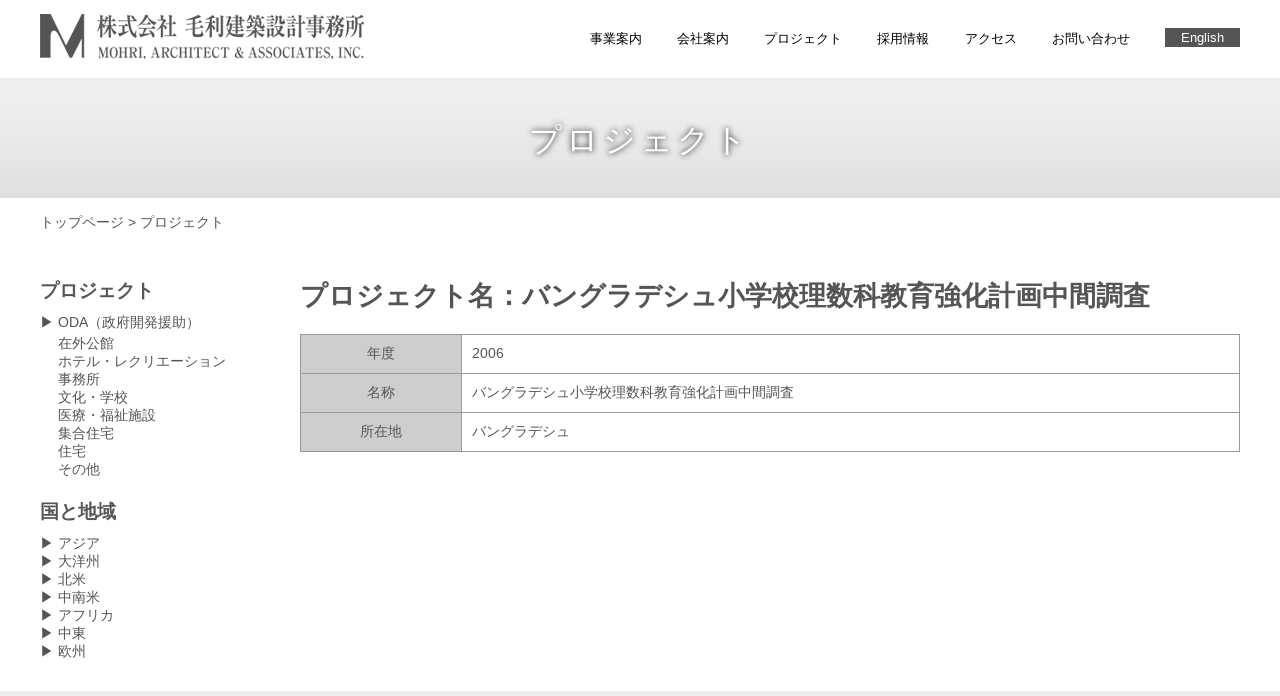

--- FILE ---
content_type: text/html; charset=UTF-8
request_url: https://www.mohri-aa.co.jp/projects/807
body_size: 5549
content:
<!DOCTYPE html>
<html lang="ja">
<head>
<meta charset="UTF-8">
<meta name="viewport" content="width=device-width, user-scalable=yes, maximum-scale=1.0, minimum-scale=1.0">
<title>株式会社毛利建築設計事務所,設計管理業務,開発コンサルティング業務,調査・診断業務,MOHRI ARCHITECT &amp; ASSOCIATES INC. &raquo; バングラデシュ小学校理数科教育強化計画中間調査</title>

<meta name='robots' content='max-image-preview:large' />
<meta name="robots" content="noindex,nofollow" />
<link rel='dns-prefetch' href='//s.w.org' />
<link rel='stylesheet' id='wp-block-library-css'  href='https://www.mohri-aa.co.jp/wp/wp-includes/css/dist/block-library/style.min.css?ver=5.7.14' type='text/css' media='all' />
<link rel='stylesheet' id='hamburger.css-css'  href='https://www.mohri-aa.co.jp/wp/wp-content/plugins/wp-responsive-menu/css/wpr-hamburger.css?ver=1.0' type='text/css' media='all' />
<link rel='stylesheet' id='wprmenu.css-css'  href='https://www.mohri-aa.co.jp/wp/wp-content/plugins/wp-responsive-menu/css/wprmenu.css?ver=1.0' type='text/css' media='all' />
<style id='wprmenu.css-inline-css' type='text/css'>
@media only screen and ( max-width: 800px ) {
				#mg-wprm-wrap ul li {
					border-top: solid 1px rgba(255,255,255,0.05);
					border-bottom: solid 1px rgba(255,255,255,0.05);
				}
				
				#wprmenu_bar {
					background-color: #ffffff;
				}
			
				html body div#mg-wprm-wrap .wpr_submit .icon.icon-search {
					color: #FFFFFF;
				}
				#wprmenu_bar .menu_title, #wprmenu_bar .wprmenu_icon_menu {
					color: #999999;
				}
				#wprmenu_bar .menu_title {
					font-size: 16px;
					font-weight: normal;
				}
				#mg-wprm-wrap li.menu-item a {
					font-size: 13px;
					text-transform: uppercase;
					font-weight: normal;
				}
				#mg-wprm-wrap li.menu-item-has-children ul.sub-menu a {
					font-size: 15px;
					text-transform: uppercase;
					font-weight: normal;
				}
				#mg-wprm-wrap li.current-menu-item > a {
					background: #ffffff;
				}
				#mg-wprm-wrap li.current-menu-item > a,
				#mg-wprm-wrap li.current-menu-item span.wprmenu_icon{
					color: #FFFFFF !important;
				}
				#mg-wprm-wrap {
					background-color: #ffffff;
				}
				.cbp-spmenu-push-toright {
					left: 80% ;
				}
				.cbp-spmenu-push-toright .mm-slideout {
					left:80% ;
				}
				.cbp-spmenu-push-toleft {
					left: -80% ;
				}
				#mg-wprm-wrap.cbp-spmenu-right,
				#mg-wprm-wrap.cbp-spmenu-left,
				#mg-wprm-wrap.cbp-spmenu-right.custom,
				#mg-wprm-wrap.cbp-spmenu-left.custom,
				.cbp-spmenu-vertical {
					width: 80%;
					max-width: 400px;
				}
				#mg-wprm-wrap ul#wprmenu_menu_ul li.menu-item a,
				div#mg-wprm-wrap ul li span.wprmenu_icon {
					color: #999999 !important;
				}
				#mg-wprm-wrap ul#wprmenu_menu_ul li.menu-item a:hover {
					background: #ffffff;
					color: #FFFFFF !important;
				}
				div#mg-wprm-wrap ul>li:hover>span.wprmenu_icon {
					color: #FFFFFF !important;
				}
				.wprmenu_bar .hamburger-inner, .wprmenu_bar .hamburger-inner::before, .wprmenu_bar .hamburger-inner::after {
					background: #999999;
				}
				.wprmenu_bar .hamburger:hover .hamburger-inner, .wprmenu_bar .hamburger:hover .hamburger-inner::before,
			 .wprmenu_bar .hamburger:hover .hamburger-inner::after {
				background: #FFFFFF;
				}
			div.wprmenu_bar div.hamburger{padding-right: 6px !important;}
				#wprmenu_menu.left {
					width:80%;
					left: -80%;
					right: auto;
				}
				#wprmenu_menu.right {
					width:80%;
					right: -80%;
					left: auto;
				}
			
					.wprmenu_bar .hamburger {
						float: left;
					}
					.wprmenu_bar #custom_menu_icon.hamburger {
						top: 0px;
						left: 0px;
						float: left !important;
						background-color: #CCCCCC;
					}
				.custMenu #custom_menu_icon {
				display: block;
			}html { padding-top: 42px !important; }#wprmenu_bar,#mg-wprm-wrap { display: block; }
			div#wpadminbar { position: fixed; }}
</style>
<link rel='stylesheet' id='wpr_icons-css'  href='https://www.mohri-aa.co.jp/wp/wp-content/plugins/wp-responsive-menu/inc/icons/style.css?ver=1.0' type='text/css' media='all' />
<script type='text/javascript' src='https://www.mohri-aa.co.jp/wp/wp-includes/js/jquery/jquery.min.js?ver=3.5.1' id='jquery-core-js'></script>
<script type='text/javascript' src='https://www.mohri-aa.co.jp/wp/wp-includes/js/jquery/jquery-migrate.min.js?ver=3.3.2' id='jquery-migrate-js'></script>
<script type='text/javascript' src='https://www.mohri-aa.co.jp/wp/wp-content/plugins/wp-responsive-menu/js/modernizr.custom.js?ver=1.0' id='modernizr-js'></script>
<script type='text/javascript' src='https://www.mohri-aa.co.jp/wp/wp-content/plugins/wp-responsive-menu/js/jquery.touchSwipe.min.js?ver=1.0' id='touchSwipe-js'></script>
<script type='text/javascript' id='wprmenu.js-js-extra'>
/* <![CDATA[ */
var wprmenu = {"zooming":"no","from_width":"800","push_width":"400","menu_width":"80","parent_click":"yes","swipe":"yes"};
/* ]]> */
</script>
<script type='text/javascript' src='https://www.mohri-aa.co.jp/wp/wp-content/plugins/wp-responsive-menu/js/wprmenu.js?ver=1.0' id='wprmenu.js-js'></script>
<link rel="https://api.w.org/" href="https://www.mohri-aa.co.jp/wp-json/" /><link rel='shortlink' href='https://www.mohri-aa.co.jp/?p=807' />
<link rel="alternate" type="application/json+oembed" href="https://www.mohri-aa.co.jp/wp-json/oembed/1.0/embed?url=https%3A%2F%2Fwww.mohri-aa.co.jp%2Fprojects%2F807" />
<link rel="alternate" type="text/xml+oembed" href="https://www.mohri-aa.co.jp/wp-json/oembed/1.0/embed?url=https%3A%2F%2Fwww.mohri-aa.co.jp%2Fprojects%2F807&#038;format=xml" />
<link rel="shortcut icon" href="https://www.mohri-aa.co.jp/wp/wp-content/themes/site-mplus07/images/favicon.ico" >
<link rel="stylesheet" type="text/css" media="all" href="https://www.mohri-aa.co.jp/wp/wp-content/themes/site-mplus07/style.css">
<link rel="pingback" href="https://www.mohri-aa.co.jp/wp/xmlrpc.php">
<link rel="shortcut icon" href="https://www.mohri-aa.co.jp/wp/wp-content/themes/site-mplus07/images/favicon.ico">
<!--[if lt IE 9]>
<script src="https://www.mohri-aa.co.jp/wp/wp-content/themes/site-mplus07/js/html5.js"></script>
<script src="https://www.mohri-aa.co.jp/wp/wp-content/themes/site-mplus07/js/css3-mediaqueries.js"></script>
<![endif]-->

<script src="https://ajax.googleapis.com/ajax/libs/jquery/1.11.1/jquery.min.js"></script>
<script src="https://www.mohri-aa.co.jp/wp/wp-content/themes/site-mplus07/js/script.js"></script>
<!-- Global site tag (gtag.js) - Google Analytics -->
<script async src="https://www.googletagmanager.com/gtag/js?id=UA-133454031-1"></script>
<script>
  window.dataLayer = window.dataLayer || [];
  function gtag(){dataLayer.push(arguments);}
  gtag('js', new Date());

  gtag('config', 'UA-133454031-1');
  gtag('config', 'G-370H2GRKME');
</script>

</head>
<body>
<!------------------------------>

<div id="hd-bac">
	<div id="hd">
<a href="https://www.mohri-aa.co.jp/"><img src="https://www.mohri-aa.co.jp/wp/wp-content/themes/site-mplus07/images/logo.png"></a>

<ul class="hd-men">
<li><a href="https://www.mohri-aa.co.jp/services">事業案内</a></li>
<li><a href="https://www.mohri-aa.co.jp/company">会社案内</a></li>
<li><a href="https://www.mohri-aa.co.jp/projects">プロジェクト</a></li>
<li><a href="https://www.mohri-aa.co.jp/careers">採用情報</a></li>
<li><a href="https://www.mohri-aa.co.jp/access">アクセス</a></li>
<li><a href="https://www.mohri-aa.co.jp/contactus">お問い合わせ</a></li>
<li class="eng"><a href="https://www.mohri-aa.co.jp/english/">English</a></li>
</ul>

	</div>
</div>



<div id="wrapper">

	<div id="content">

<!------------------------>
<div class="hdimg" style="background:url('https://www.mohri-aa.co.jp/wp/wp-content/themes/site-mplus07/images/hd-back.jpg');background-repeat:no-repeat;background-position:center;background-size:cover;">
<div class="hdtx">
プロジェクト<p class="pro-tx" style="text-align:center;"></p>
</div>
</div>
<!------------------------>
<div class="breadcrumb">
<a href="https://www.mohri-aa.co.jp">トップページ</a> > <a href="https://www.mohri-aa.co.jp/projects">プロジェクト</a>
</div>
<!------------------------>
<div id="sec-com" style="padding:30px 0 0 0;">

<div class="b">
				<!---------------------------------->

	<div style="width:100%;text-align:left;margin:0px 0 10px 0;">
<select onChange="location.href=value;">
<option value="">カテゴリ別</option>

<option value="https://www.mohri-aa.co.jp/projects/oda">▼ODA（政府開発援助）</option>
<option value="https://www.mohri-aa.co.jp/projects/oda/educational-facilities">教育施設</option>
<option value="https://www.mohri-aa.co.jp/projects/oda/medical_institution">保険・医療施設</option>
<option value="https://www.mohri-aa.co.jp/projects/oda/disaster-prevention-and-recovery">防災対策・復興支援</option>
<option value="https://www.mohri-aa.co.jp/projects/oda/oda-another">その他</option>

<option value="https://www.mohri-aa.co.jp/projects/overseas-diplomatic-establishment">在外公館</option>
<option value="https://www.mohri-aa.co.jp/projects/hotel_recreation">ホテル・レクリエーション</option>
<option value="https://www.mohri-aa.co.jp/projects/office">事務所</option>
<option value="https://www.mohri-aa.co.jp/projects/culture_school">文化・学校</option>
<option value="https://www.mohri-aa.co.jp/projects/medical_facility">医療・福祉施設</option>
<option value="https://www.mohri-aa.co.jp/projects/housing-complex">集合住宅</option>
<option value="https://www.mohri-aa.co.jp/projects/house">住宅</option>
<option value="https://www.mohri-aa.co.jp/projects/another">その他</option>

</select>
	</div>

	<div style="width:100%;text-align:left;margin:10px auto 20px auto;">
<select onChange="location.href=value;">
<option value="">国と地域</option>
<option value="https://www.mohri-aa.co.jp/projects/asia">▼アジア</option>
<option value="https://www.mohri-aa.co.jp/projects/asia/indonesia">インドネシア</option>
<option value="https://www.mohri-aa.co.jp/projects/asia/cambodia">カンボジア</option>
<option value="https://www.mohri-aa.co.jp/projects/asia/srilanka">スリランカ</option>
<option value="https://www.mohri-aa.co.jp/projects/asia/taiwan">台湾</option>
<option value="https://www.mohri-aa.co.jp/projects/asia/japan">日本</option>
<option value="https://www.mohri-aa.co.jp/projects/asia/nepal">ネパール</option>

<option value="https://www.mohri-aa.co.jp/projects/asia/pakistan">パキスタン</option>
<option value="https://www.mohri-aa.co.jp/projects/asia/bangladesh">バングラディッシュ</option>

<option value="https://www.mohri-aa.co.jp/projects/asia/east-timor">東ティモール</option>
<option value="https://www.mohri-aa.co.jp/projects/asia/bhutan">ブータン</option>
<option value="https://www.mohri-aa.co.jp/projects/asia/philippines">フィリピン</option>
<option value="https://www.mohri-aa.co.jp/projects/asia/brunei">ブルネイ</option>
<option value="https://www.mohri-aa.co.jp/projects/asia/vietnam">ベトナム</option>
<option value="https://www.mohri-aa.co.jp/projects/asia/malaysia">マレーシア</option>
<option value="https://www.mohri-aa.co.jp/projects/asia/mongolia">モンゴル</option>
<option value="https://www.mohri-aa.co.jp/projects/asia/laos">ラオス</option>
<option value="https://www.mohri-aa.co.jp/projects/asia/maldives">モルディブ</option>

<option value="https://www.mohri-aa.co.jp/projects/pacific-state">▼大洋州</option>
<option value="https://www.mohri-aa.co.jp/projects/pacific-state/solomon-islands">ソロモン諸島</option>
<option value="https://www.mohri-aa.co.jp/projects/pacific-state/new-zealand">ニュージーランド</option>
<option value="https://www.mohri-aa.co.jp/projects/pacific-state/papua-new-guinea">パプアニューギニア</option>

<option value="https://www.mohri-aa.co.jp/projects/north-america">▼北米</option>
<option value="https://www.mohri-aa.co.jp/projects/north-america/usa">アメリカ合衆国</option>
<option value="https://www.mohri-aa.co.jp/projects/north-america/canada">カナダ</option>

<option value="https://www.mohri-aa.co.jp/projects/latin-america">▼中南米</option>
<option value="https://www.mohri-aa.co.jp/projects/latin-america/argentina">アルゼンチン共和国</option>
<option value="https://www.mohri-aa.co.jp/projects/latin-america/ecuador">エクアドル</option>
<option value="https://www.mohri-aa.co.jp/projects/latin-america/chile">チリ共和国</option>
<option value="https://www.mohri-aa.co.jp/projects/latin-america/dominican">ドミニカ共和国</option>
<option value="https://www.mohri-aa.co.jp/projects/latin-america/nicaragua">ニカラグア共和国</option>
<option value="https://www.mohri-aa.co.jp/projects/latin-america/haiti">ハイチ</option>
<option value="https://www.mohri-aa.co.jp/projects/latin-america/brazil">ブラジル連邦共和国</option>
<option value="https://www.mohri-aa.co.jp/projects/latin-america/bolivian">ボリビア多民族国</option>
<option value="https://www.mohri-aa.co.jp/projects/latin-america/honduras">ホンジュラス</option>

<option value="https://www.mohri-aa.co.jp/projects/africa">▼アフリカ</option>
<option value="https://www.mohri-aa.co.jp/projects/africa/ethiopia">エチオピア</option>
<option value="https://www.mohri-aa.co.jp/projects/africa/ghana">ガーナ</option>
<option value="https://www.mohri-aa.co.jp/projects/africa/guinea">ギニア</option>
<option value="https://www.mohri-aa.co.jp/projects/africa/kenya">ケニヤ</option>
<option value="https://www.mohri-aa.co.jp/projects/africa/zambia">ザンビア</option>
<option value="https://www.mohri-aa.co.jp/projects/africa/djibouti">シブチ</option>
<option value="https://www.mohri-aa.co.jp/projects/africa/zimbabwe">ジンバブエ</option>
<option value="https://www.mohri-aa.co.jp/projects/africa/zambia">スーダン</option>
<option value="https://www.mohri-aa.co.jp/projects/africa/senegal">セネガル</option>
<option value="https://www.mohri-aa.co.jp/projects/africa/tanzania">タンザニア</option>
<option value="https://www.mohri-aa.co.jp/projects/africa/niger">ニジェール</option>
<option value="https://www.mohri-aa.co.jp/projects/africa/burkinafaso">ブルキナファソ</option>
<option value="https://www.mohri-aa.co.jp/projects/africa/benin">ベナン</option>
<option value="https://www.mohri-aa.co.jp/projects/africa/madagascar">マダガスカル</option>
<option value="https://www.mohri-aa.co.jp/projects/africa/malawi">マラウイ</option>
<option value="https://www.mohri-aa.co.jp/projects/africa/mali">マリ</option>
<option value="https://www.mohri-aa.co.jp/projects/africa/south-africa">南アフリカ共和国</option>
<option value="https://www.mohri-aa.co.jp/projects/africa/mozambique">モザンビーク</option>
<option value="https://www.mohri-aa.co.jp/projects/africa/rwanda">ルワンダ</option>

<option value="https://www.mohri-aa.co.jp/projects/middle-east">▼中東</option>
<option value="https://www.mohri-aa.co.jp/projects/middle-east/yemen">イエメン</option>
<option value="https://www.mohri-aa.co.jp/projects/middle-east/syria">シリア</option>
<option value="https://www.mohri-aa.co.jp/projects/middle-east/palestine">パレスチナ</option>

<option value="https://www.mohri-aa.co.jp/projects/europe">▼欧州</option>
<option value="https://www.mohri-aa.co.jp/projects/europe/norway">ノルウェイ</option>
<option value="https://www.mohri-aa.co.jp/projects/europe/bosnia-herzegovina">ボスニア・ヘルツェゴビナ</option>
</select>
	</div>


				<!---------------------------------->
</div>
	<!---------------->
	<div class="prj-left">
<h3 style="font-weight:bold;">プロジェクト</h3>


<span onclick="obj=document.getElementById('menu0').style; obj.display=(obj.display=='none')?'block':'none';"><a style="cursor:pointer;text-decoration:none;">▶</a></span> <a href="https://www.mohri-aa.co.jp/projects/oda">ODA（政府開発援助）</a>

<ul class="prj-lft-men" id="menu0" style="display:none;clear:both;">
<li><a href="https://www.mohri-aa.co.jp/projects/educational-facilities">教育施設</a></li>
<li><a href="https://www.mohri-aa.co.jp/projects/medical_institution">保健・医療施設</a></li>
<li><a href="https://www.mohri-aa.co.jp/projects/disaster-prevention-and-recovery">防災対策・復興支援</a></li>
<li><a href="https://www.mohri-aa.co.jp/projects/oda-other">その他</a></li>
</ul>

<div style="width:100%;height:3px;"></div>

<a style="margin:0 0 0 18px;" href="https://www.mohri-aa.co.jp/projects/overseas-diplomatic-establishment">在外公館</a><br>
<a style="margin:0 0 0 18px;" href="https://www.mohri-aa.co.jp/projects/hotel_recreation">ホテル・レクリエーション</a><br>
<a style="margin:0 0 0 18px;" href="https://www.mohri-aa.co.jp/projects/office">事務所</a><br>
<a style="margin:0 0 0 18px;" href="https://www.mohri-aa.co.jp/projects/culture_school">文化・学校</a><br>
<a style="margin:0 0 0 18px;" href="https://www.mohri-aa.co.jp/projects/medical_facility">医療・福祉施設</a><br>
<a style="margin:0 0 0 18px;" href="https://www.mohri-aa.co.jp/projects/housing-complex">集合住宅</a><br>
<a style="margin:0 0 0 18px;" href="https://www.mohri-aa.co.jp/projects/house">住宅</a><br>
<a style="margin:0 0 0 18px;" href="https://www.mohri-aa.co.jp/projects/other">その他</a><br>

<div style="height:20px;"></div>

<h3 style="font-weight:bold;">国と地域</h3>

<div class="prj-lft-men">
<span onclick="obj=document.getElementById('menu1').style; obj.display=(obj.display=='none')?'block':'none';"><a style="cursor:pointer;text-decoration:none;">▶</a></span> <a href="https://www.mohri-aa.co.jp/projects/asia">アジア</a>
</div>

<ul class="prj-lft-men" id="menu1" style="display:none;clear:both;">
<li><a href="https://www.mohri-aa.co.jp/projects/asia/indonesia">インドネシア</a></li>
<li><a href="https://www.mohri-aa.co.jp/projects/asia/cambodia">カンボジア</a></li>
<li><a href="https://www.mohri-aa.co.jp/projects/asia/srilanka">スリランカ</a></li>
<li><a href="https://www.mohri-aa.co.jp/projects/asia/taiwan">台湾</a></li>
<li><a href="https://www.mohri-aa.co.jp/projects/asia/japan">日本</a></li>
<li><a href="https://www.mohri-aa.co.jp/projects/asia/nepal">ネパール</a></li>
<li><a href="https://www.mohri-aa.co.jp/projects/asia/pakistan">パキスタン</a></li>
<li><a href="https://www.mohri-aa.co.jp/projects/asia/bangladesh">バングラディッシュ</a></li>
<li><a href="https://www.mohri-aa.co.jp/projects/asia/east-timor">東ティモール</a></li>
<li><a href="https://www.mohri-aa.co.jp/projects/asia/bhutan">ブータン</a></li>
<li><a href="https://www.mohri-aa.co.jp/projects/asia/philippines">フィリピン</a></li>
<li><a href="https://www.mohri-aa.co.jp/projects/asia/brunei">ブルネイ</a></li>
<li><a href="https://www.mohri-aa.co.jp/projects/asia/vietnam">ベトナム</a></li>
<li><a href="https://www.mohri-aa.co.jp/projects/asia/malaysia">マレーシア</a></li>
<li><a href="https://www.mohri-aa.co.jp/projects/asia/maldives">モルディブ</a></li>
<li><a href="https://www.mohri-aa.co.jp/projects/asia/mongolia">モンゴル</a></li>
<li><a href="https://www.mohri-aa.co.jp/projects/asia/laos">ラオス</a></li>

</ul>


<div class="prj-lft-men">
<span onclick="obj=document.getElementById('menu2').style; obj.display=(obj.display=='none')?'block':'none';"><a style="cursor:pointer;text-decoration:none;">▶</a></span> <a href="https://www.mohri-aa.co.jp/projects/pacific-state">大洋州</a>
</div>

<ul class="prj-lft-men" id="menu2" style="display:none;clear:both;">
<li><a href="https://www.mohri-aa.co.jp/projects/pacific-state/solomon-islands">ソロモン諸島</a></li>
<li><a href="https://www.mohri-aa.co.jp/projects/pacific-state/new-zealand">ニュージーランド</a></li>
<li><a href="https://www.mohri-aa.co.jp/projects/pacific-state/papua-new-guinea">パプアニューギニア</a></li>
</ul>


<div class="prj-lft-men">
<span onclick="obj=document.getElementById('menu3').style; obj.display=(obj.display=='none')?'block':'none';"><a style="cursor:pointer;text-decoration:none;">▶</a></span> <a href="https://www.mohri-aa.co.jp/projects/north-america">北米</a>
</div>

<ul class="prj-lft-men" id="menu3" style="display:none;clear:both;">
<li><a href="https://www.mohri-aa.co.jp/projects/north-america/usa">アメリカ合衆国</a></li>
<li><a href="https://www.mohri-aa.co.jp/projects/north-america/canada">カナダ</a></li>
</ul>


<div class="prj-lft-men">
<span onclick="obj=document.getElementById('menu4').style; obj.display=(obj.display=='none')?'block':'none';"><a style="cursor:pointer;text-decoration:none;">▶</a></span> <a href="https://www.mohri-aa.co.jp/projects/latin-america">中南米</a>
</div>

<ul class="prj-lft-men" id="menu4" style="display:none;clear:both;">
<li><a href="https://www.mohri-aa.co.jp/projects/latin-america/argentina">アルゼンチン共和国</a></li>
<li><a href="https://www.mohri-aa.co.jp/projects/latin-america/ecuador">エクアドル</a></li>
<li><a href="https://www.mohri-aa.co.jp/projects/latin-america/chile">チリ共和国</a></li>
<li><a href="https://www.mohri-aa.co.jp/projects/latin-america/dominican">ドミニカ共和国</a></li>
<li><a href="https://www.mohri-aa.co.jp/projects/latin-america/nicaragua">ニカラグア共和国</a></li>
<li><a href="https://www.mohri-aa.co.jp/projects/latin-america/haiti">ハイチ</a></li>
<li><a href="https://www.mohri-aa.co.jp/projects/latin-america/brazil">ブラジル連邦共和国</a></li>
<li><a href="https://www.mohri-aa.co.jp/projects/latin-america/bolivian">ボリビア多民族国</a></li>
<li><a href="https://www.mohri-aa.co.jp/projects/latin-america/honduras">ホンジュラス</a></li>
</ul>


<div class="prj-lft-men">
<span onclick="obj=document.getElementById('menu5').style; obj.display=(obj.display=='none')?'block':'none';"><a style="cursor:pointer;text-decoration:none;">▶</a></span> <a href="https://www.mohri-aa.co.jp/projects/africa">アフリカ</a>
</div>

<ul class="prj-lft-men" id="menu5" style="display:none;clear:both;">
<li><a href="https://www.mohri-aa.co.jp/projects/africa/ethiopia">エチオピア</a></li>
<li><a href="https://www.mohri-aa.co.jp/projects/africa/ghana">ガーナ</a></li>
<li><a href="https://www.mohri-aa.co.jp/projects/africa/guinea">ギニア</a></li>
<li style="display:none;"><a href="https://www.mohri-aa.co.jp/projects/africa/kenya">ケニヤ</a></li>
<li><a href="https://www.mohri-aa.co.jp/projects/africa/zambia">ザンビア</a></li>
<li><a href="https://www.mohri-aa.co.jp/projects/africa/djibouti">シブチ</a></li>
<li><a href="https://www.mohri-aa.co.jp/projects/africa/zimbabwe">ジンバブエ</a></li>
<li><a href="https://www.mohri-aa.co.jp/projects/africa/sudan">スーダン</a></li>
<li><a href="https://www.mohri-aa.co.jp/projects/africa/senegal">セネガル</a></li>
<li><a href="https://www.mohri-aa.co.jp/projects/africa/tanzania">タンザニア</a></li>
<li><a href="https://www.mohri-aa.co.jp/projects/africa/niger">ニジェール</a></li>
<li><a href="https://www.mohri-aa.co.jp/projects/africa/burkinafaso">ブルキナファソ</a></li>
<li><a href="https://www.mohri-aa.co.jp/projects/africa/benin">ベナン</a></li>
<li><a href="https://www.mohri-aa.co.jp/projects/africa/madagascar">マダガスカル</a></li>
<li style="display:none;"><a href="https://www.mohri-aa.co.jp/projects/africa/malawi">マラウイ</a></li>
<li><a href="https://www.mohri-aa.co.jp/projects/africa/mali">マリ</a></li>
<li><a href="https://www.mohri-aa.co.jp/projects/africa/south-africa">南アフリカ共和国</a></li>
<li><a href="https://www.mohri-aa.co.jp/projects/africa/mozambique">モザンビーク</a></li>
<li style="display:none;"><a href="https://www.mohri-aa.co.jp/projects/africa/rwanda">ルワンダ</a></li>
</ul>


<div class="prj-lft-men">
<span onclick="obj=document.getElementById('menu6').style; obj.display=(obj.display=='none')?'block':'none';"><a style="cursor:pointer;text-decoration:none;">▶</a></span> <a href="https://www.mohri-aa.co.jp/projects/middle-east">中東</a>
</div>

<ul class="prj-lft-men" id="menu6" style="display:none;clear:both;">
<li><a href="https://www.mohri-aa.co.jp/projects/middle-east/yemen">イエメン</a></li>
<li><a href="https://www.mohri-aa.co.jp/projects/middle-east/syria">シリア</a></li>
<li><a href="https://www.mohri-aa.co.jp/projects/middle-east/palestine">パレスチナ</a></li>
</ul>


<div class="prj-lft-men">
<span onclick="obj=document.getElementById('menu7').style; obj.display=(obj.display=='none')?'block':'none';"><a style="cursor:pointer;text-decoration:none;">▶</a></span> <a href="https://www.mohri-aa.co.jp/projects/europe">欧州</a>
</div>

<ul class="prj-lft-men" id="menu7" style="display:none;clear:both;">
<li><a href="https://www.mohri-aa.co.jp/projects/europe/norway">ノルウェイ</a></li>
<li><a href="https://www.mohri-aa.co.jp/projects/europe/bosnia-herzegovina">ボスニア・ヘルツェゴビナ</a></li>
</ul>
	</div>

	<div class="prj-main">

<h1 style="text-align:left;margin:0 0 20px 0;">プロジェクト名：バングラデシュ小学校理数科教育強化計画中間調査</h1>




<table class="prj-sng-tbl">
<tr><th>
年度
</th><td>
<time datetime="2006-05-22">2006</time>
</td></tr><tr><th>
名称
</th><td>
バングラデシュ小学校理数科教育強化計画中間調査</td></tr><tr><th>
所在地
</th><td>
バングラデシュ</td></tr>
</table>

	</div>
	<!---------------->

</div>
<!------------------------>

<div id="prj-maps">
	</div>


  
	</div><!-- / content -->

</div>
<!-- / wrapper -->
				<div id="wprmenu_bar" class="wprmenu_bar bodyslide top">
					<div class="hamburger hamburger--slider">
  						<span class="hamburger-box">
    						<span class="hamburger-inner"></span>
  						</span>
					</div>
					<div class="menu_title">
																											<a href="https://www.mohri-aa.co.jp/wp"><img class="bar_logo" alt="logo" src="/wp/wp-content/uploads/2019/01/logo.png"/></a>					</div>
				</div>
			
			<div class="cbp-spmenu cbp-spmenu-vertical cbp-spmenu-top default " id="mg-wprm-wrap">
								<ul id="wprmenu_menu_ul">
					<li id="menu-item-450" class="menu-item menu-item-type-custom menu-item-object-custom menu-item-home menu-item-450"><a href="https://www.mohri-aa.co.jp/">ホーム</a></li>
<li id="menu-item-451" class="menu-item menu-item-type-post_type menu-item-object-page menu-item-451"><a href="https://www.mohri-aa.co.jp/services">事業案内</a></li>
<li id="menu-item-452" class="menu-item menu-item-type-post_type menu-item-object-page menu-item-452"><a href="https://www.mohri-aa.co.jp/company">会社案内</a></li>
<li id="menu-item-453" class="menu-item menu-item-type-post_type menu-item-object-page menu-item-453"><a href="https://www.mohri-aa.co.jp/projects">プロジェクト</a></li>
<li id="menu-item-454" class="menu-item menu-item-type-post_type menu-item-object-page menu-item-454"><a href="https://www.mohri-aa.co.jp/careers">採用情報</a></li>
<li id="menu-item-455" class="menu-item menu-item-type-post_type menu-item-object-page menu-item-455"><a href="https://www.mohri-aa.co.jp/access">アクセス</a></li>
<li id="menu-item-456" class="menu-item menu-item-type-post_type menu-item-object-page menu-item-456"><a href="https://www.mohri-aa.co.jp/contactus">お問い合わせ</a></li>
																
				</ul>
			</div>
			<script type='text/javascript' src='https://www.mohri-aa.co.jp/wp/wp-includes/js/wp-embed.min.js?ver=5.7.14' id='wp-embed-js'></script>


<div id="ft">

<span class="copy">COPYRIGHT© MOHRI,ARCHITECT & ASSOCIATES, INC.</span>

</div>


</body>
</html>

--- FILE ---
content_type: text/css
request_url: https://www.mohri-aa.co.jp/wp/wp-content/themes/site-mplus07/style.css
body_size: 3545
content:
@charset "utf-8";
@import url("project.css");
/*
Theme Name: mohri-aa.co.jp
Author URI: https://www.mohri-aa.co.jp/
*/

/* =Reset default browser CSS.
-------------------------------------------------------------- */
html, body, div, span, applet, object, iframe, h1, h2, h3, h4, h5, h6, p, blockquote, pre, a, abbr, acronym, address, big, cite, code, del, dfn, em, font, ins, kbd, q, s, samp, small, strike, strong, sub, sup, tt, var, dl, dt, dd, ol, ul, li, fieldset, form, label, legend, table, caption, tbody, tfoot, thead, tr, th, td{border:0;font-family:inherit;font-size:100%;font-style:inherit;font-weight:inherit;margin:0;outline:0;padding:0;vertical-align:baseline;}
:focus{outline:0;}

ol, ul{list-style:none;}
table{border-collapse:separate;border-spacing:0;}
caption, th, td{font-weight:normal;text-align:left;}
blockquote:before, blockquote:after,q:before, q:after{content:"";}
blockquote, q{quotes:"" "";}
a img{border:0;}
article, aside, details, figcaption, figure, footer, header, hgroup, menu, nav, section{display:block;}

body{
font-size:10.5pt;
font-family:'Lucida Grande', Meiryo, sans-serif;
color:#555;
-webkit-text-size-adjust:100%;
word-break: break-all;
background:#ffffff;
}

h1{
width:100%;
font-size:20pt;
font-family: "游明朝", YuMincho, "ヒラギノ明朝 ProN W3", "Hiragino Mincho ProN", "HG明朝E", "ＭＳ Ｐ明朝", "ＭＳ 明朝", serif;
font-weight:bold;
text-align:center;
}
p.h1-tx{
width:100%;
font-size:12pt;
margin:-6px 0 0 0;
}
h2{
width:100%;
font-size:14pt;
font-family: "游明朝", YuMincho, "ヒラギノ明朝 ProN W3", "Hiragino Mincho ProN", "HG明朝E", "ＭＳ Ｐ明朝", "ＭＳ 明朝", serif;
font-weight:bold;
margin:10px 0 20px 0;
}
h3{
width:100%;
font-size:14pt;
font-family: "游明朝", YuMincho, "ヒラギノ明朝 ProN W3", "Hiragino Mincho ProN", "HG明朝E", "ＭＳ Ｐ明朝", "ＭＳ 明朝", serif;
margin:0px 0 10px 0;
}
h4{
width:100%;
font-size:14pt;
font-family: "游明朝", YuMincho, "ヒラギノ明朝 ProN W3", "Hiragino Mincho ProN", "HG明朝E", "ＭＳ Ｐ明朝", "ＭＳ 明朝", serif;
font-weight:bold;
}
h5{
width:100%;
font-size:10pt;
font-family: "游明朝", YuMincho, "ヒラギノ明朝 ProN W3", "Hiragino Mincho ProN", "HG明朝E", "ＭＳ Ｐ明朝", "ＭＳ 明朝", serif;
font-weight:bold;
margin:0px 0 20px 0;
}

p{
line-height:22px;
}
p.txt{
width:90%;
line-height:26px;
margin:0 auto 20px auto;
}

p.sub-md{
width:90%;
font-size:12pt;
font-family: "游明朝", YuMincho, "ヒラギノ明朝 ProN W3", "Hiragino Mincho ProN", "HG明朝E", "ＭＳ Ｐ明朝", "ＭＳ 明朝", serif;
font-weight:bold;
margin:0 auto 10px auto;
border-bottom:1px dashed #999;
}

.a{
display:block;
}

.b{
display:none;
}

#inner-sec{
width:90%;
margin:0 auto;
}

.prf{
display:none;
}

ul.ftmenu{
display:none;
}

.top-image{
display:none;
}



/*tp-slid---------*/
.slide{
min-width:1280px;
height:auto;
margin:0 0 -20px 0;
display:inline-block;
}

.sli{
margin:0px 0 0 0;
display:block;
}

.tp-info-area{
width:100%;
padding:0px;
background:#eee;
}

table.tp-post{
width:1200px;
margin:0 auto 10px auto;
border-collapse:collapse;
}
table.tp-post th{
width:120px;
font-size:10pt;
text-align:center;
padding:10px 0;
}
table.tp-post td{
font-size:10pt;
padding:10px 0;
}
table.tp-post td.ttd{
width:100px;
}
.cat1{
width:100px;
color:#fff;
font-size:8pt;
text-align:center;
padding:2px 0;
background:#bbb;
}
.cat2{
width:100px;
color:#fff;
font-size:8pt;
text-align:center;
padding:2px 0;
background:#555;
}

.all-tp-inf{
width:120px;
font-size:8pt;
color:#ffff;
text-align:center;
padding:2px 0;
margin:0 0 0 auto;
background:#555;
display:block;
}

.tp-sli-ttl{
font-size:14pt;
font-family: "游明朝", YuMincho, "ヒラギノ明朝 ProN W3", "Hiragino Mincho ProN", "HG明朝E", "ＭＳ Ｐ明朝", "ＭＳ 明朝", serif;
font-weight:bold;
}

/* pager
------------------------------------------------------------*/
.pager{
width:100%;
margin:20px 0;
text-align:center;
}
.pager a{
color:#999;
}

a.page-numbers,
.pager .current{
font-size:10pt;
background:#fff;
border:solid 1px #999;
padding:5px 8px;
margin:0 2px;
}
.pager .current{
color:#fff;
background:#999;
border:solid 1px #fff;
}

.pgnv{
width:100%;
height:auto;
margin:30px 0;
}
.pagenav{
width:100%;
margin:5px 0 20px;
clear:both;
}
.pagenav a{
color:#555;
font-size:8pt;
}
.prev{
float:left;
}
.next{
float:right;
}

/*cont--------*/
.tel{
font-size:36pt;
font-weight:bold;
text-decoration:none;
margin:0 auto;
}
.tel:hover{
text-decoration:none;
}

/*bus---------*/
#sec-bus-com{
width:960px;
margin:30px auto 100px auto;
display:flex;
flex-flow:wrap;
align-items:flex-start;
justify-content:space-between;
}
.bus-btn{
width:48%;
text-decoration:none;
text-align:center;
padding:6px 0;
display:block;
border:1px solid #555;
}
.bus-btn:hover{
color:#fff;
text-decoration:none;
background:#555;
border:1px solid #555;
opacity:1.0;
}

.bus-bl{
width:90%;
margin:0px auto 60px auto;
display:flex;
flex-flow:wrap;
align-items:flex-start;
justify-content:left;
}

.bus-flw{
width:29.4%;
color:#555;
font-size:14px;
font-weight:bold;
text-align:center;
padding:30px 0;
margin:0 1.5% 10px 1.5%;
background:#fff;
border:3px double #555;
}

.bus-li-sec{
width:88%;
margin:0 auto;
display:flex;
flex-flow:wrap;
align-items:flex-start;
justify-content:left;
}

ul.bus-li{
width:60%;
margin:0 auto 30px auto;
}
ul.bus-li li{
line-height:24px;
margin:0 0 0 26px;
list-style-type:decimal
}

.bus-li-img{
width:31.33%;
height:auto;
margin:0 1% 20px 1%;
display:block;
position:relative;
}
.bus-li-img img{
max-width:100%;
height:auto;
}

.bus-li-txt{
width:98%;
text-align:left;
padding:0px 1%;
background:rgba(255,255,255,0.6);
position:absolute;
z-index:100;
bottom:6px;
}

/*access-------*/
.ifrm-map{
width:100%;
height:480px;
margin:60px 0 0 0;
border:0;
}

/*careers------*/
table.tbl-care{
width:80%;
margin:0 auto;
border-collapse:collapse;
}
table.tbl-care th{
width:20%;
padding:10px;
text-align:center;
vertical-align:middle;
background:#f8f8f8;
border:1px solid #fff;
}
table.tbl-care td{
padding:10px;
}

p.car{
width:80%;
line-height:22px;
text-align:left;
margin:30px auto;
}

/*hd--*/
#hd-bac{
width:100%;
background:rgba(255,255,255,0.8);
position:fixed;
z-index:999;
}
#hd{
width:1200px;
padding:14px 0;
margin:0 auto;
display:flex;
flex-flow:wrap;
align-items:flex-start;
justify-content:space-between;
}
#hd img{
width:324px;
height:auto;
}
.hd-men{
width:650px;
display:flex;
flex-flow:wrap;
align-items:flex-start;
justify-content:space-between;
}
ul.hd-men li{
font-size:10pt;
text-align:center;
margin:16px 0 0 0;
display:block;
}
ul.hd-men li a{
color:#000;
text-decoration:none;
}
ul.hd-men li.eng a{
color:#fff;
padding:2px 16px;
background:#555;
}

.hdimg{
width:100%;
height:120px;
margin:78px 0 0 0;
position:relative;
}
.hdtx{
color:#fff;
font-size:24pt;
font-family: "游明朝", YuMincho, "ヒラギノ明朝 ProN W3", "Hiragino Mincho ProN", "HG明朝E", "ＭＳ Ｐ明朝", "ＭＳ 明朝", serif;
text-shadow:0 0 6px rgba(0,0,0,1.0);
text-align:center;
letter-spacing:4px;
position:absolute;
top:50%;
left:50%;
-webkit-transform: translate(-50%,-50%);
-moz-transform: translate(-50%,-50%);
-ms-transform: translate(-50%,-50%);
-o-transform: translate(-50%,-50%);
transform: translate(-50%,-50%);
z-index:20;
}

p.pro-tx{
width:100%;
font-size:13pt;
font-family:'Lucida Grande', Meiryo, sans-serif;
margin:-6px 0 0 0;
}

.breadcrumb{
width:1200px;
margin:16px auto;
}

/*com-----*/
table.tbl-rpst{
width:48%;
margin:0 auto 20px auto;
}
table.tbl-rpst th{
width:210px;
height:auto;
font-size:10pt;
text-align:center;
vertical-align:top;
}
table.tbl-rpst th img{
width:100%;
height:auto;
}
table.tbl-rpst td{
font-size:10pt;
line-height:24px;
padding:0 10px;
}
table.tbl-rpst td ul{
width:94%;
padding:0 0 0 6%;
}
table.tbl-rpst td ul li{
list-style-type:disc;
font-size:10pt;
}

table.tbl-rpsts{
width:48%;
margin:0 auto 20px 1%;
}
table.tbl-rpsts th{
width:250px;
height:auto;
font-size:10pt;
text-align:center;
vertical-align:top;
}
table.tbl-rpsts th img{
width:100%;
height:auto;
}
table.tbl-rpsts td{
font-size:10pt;
line-height:24px;
padding:0 10px;
}
table.tbl-rpsts td ul{
width:94%;
padding:0 0 0 6%;
}
table.tbl-rpsts td ul li{
list-style-type:disc;
font-size:10pt;
}

table.tbl-com{
width:96%;
height:auto;
margin:0 auto;
border-collapse:collapse;
}
table.tbl-com th{
width:100px;
font-size:10pt;
padding:10px;
text-align:center;
vertical-align:top;
background:#f8f8f8;
border-bottom:1px solid #efefef;
}
table.tbl-com td{
font-size:10pt;
padding:10px;
vertical-align:top;
border-bottom:1px solid #efefef;
}
table.tbl-com td ul{
padding:0 0 0 20px;
list-style-type:decimal;
}


/*tp----*/

.tp-btn{
width:120px;
font-size:9pt;
color:#fff;
text-align:center;
text-decoration:none;
padding:2px 0;
margin:10px 0;
background:#bbb;
display:block;
}
.tp-btn:hover{
color:#fff;
text-decoration:none;
background:#555;
opacity:1.0;
}

.tp-btn-and{
width:160px;
color:#555;
font-size:10pt;
text-align:center;
text-decoration:none;
padding:2px 0;
margin:40px auto 0 auto;
display:block;
border:1px solid #555;
}
.tp-btn-and:hover{
color:#fff;
text-decoration:none;
background:#555;
border:1px solid #555;
opacity:1.0;
}

table.post{
width:800px;
margin:0px auto;
border-collapse:collapse;
}
table.post th{
width:120px;
font-size:10pt;
text-align:center;
pdding:0px;
}
table.post td{
font-size:10pt;
padding:0px;
}
table.post td.cat1{
width:120px;
color:#fff;
font-size:10pt;
text-align:center;
background:#bbb;
}
table.post td.cat2{
width:120px;
color:#fff;
font-size:10pt;
text-align:center;
background:#555;
}

.line{
width:800px;
margin:10px auto;
border-bottom:1px solid #555;
}

span.title{
font-size:12pt;
font-weight:bold;
}
span.title-eng{
font-size:10pt;
}
span.sing-tl{
font-weight:bold;
}

/*ft--------*/
#ft{
width:100%;
padding:80px 0;
text-align:center;
background:#eee;
}

span.copy{
font-size:8pt;
}

/*sec----*/
#sec{
width:1200px;
margin:60px auto;
}
#sec-nor{
width:1200px;
margin:0 auto;
}
#sec-com{
width:1200px;
margin:0 auto;
display:flex;
flex-flow:wrap;
align-items:flex-start;
justify-content:space-between;
}
#notice-com{
width:980px;
margin:0 auto;
}

#sec-split{
width:100%;
margin:0 auto;
display:flex;
flex-flow:wrap;
align-items:flex-start;
justify-content:space-between;
}
#sec-split2{
display:none;
}

#com-w1{
width:52%;
margin:60px auto;
}
#com-w2{
width:40%;
margin:60px auto;
}
#com-w2 img{
max-width:100%;
height:auto;
margin:70px auto 0 auto;
}

#sec-w5{
width:50%;
min-height:280px;
}
.w5-le{
width:480px;
font-size:10.5pt;
padding:40px;
margin:0 0 0 auto;
}
.w5-ri{
width:480px;
font-size:10.5pt;
padding:40px;
margin:0 auto 0 0;
}

/* link
------------------------------------------------------------*/
a{
color:#555;
transition:1s;
text-decoration:none;
}

a:hover, a:active{
opacity:0.6;
transition:1s;
text-decoration:none;
}


/* layout
------------------------------------------------------------*/

#wrapper, .inner{
margin:0 auto;
width:100%;
overflow: hidden;
}

#header{
text-align: center;
overflow:hidden;
}

#content{
width:100%;
}


/* 800
------------------------------------------------------------*/
@media only screen and (max-width:800px){

body{
background:#ffffff;
width:100%;
padding:0px;
}

#wrapper, .inner{
width:100%;
margin:0 auto;
display:block;
overflow: hidden;
}

#content{
width:100%;
margin:0 auto;
display:block;
}

/*sec----*/
#sec{
width:94%;
margin:60px auto;
}
#sec-nor{
width:94%;
margin:0 auto;
}
#sec-com{
width:94%;
margin:0 auto;
display:flex;
flex-flow:wrap;
align-items:flex-start;
justify-content:space-between;
}

#header{
width:100%;
padding:0;
margin:0 auto;
display:block;
}

.a{
display:none;
}

.b {
width:100%;
display:block;
}

#hd-bac{
display:none;
}

#sec-split2{
width:100%;
margin:0 auto;
display:flex;
flex-flow:wrap;
align-items:flex-start;
justify-content:space-between;
}
#sec-split{
display:none;
}

table.tp-post{
width:98%;
margin:0 auto 10px auto;
border-collapse:collapse;
}

#sec-w5{
width:100%;
min-height:280px;
}

.w5-le{
width:100%;
font-size:10.5pt;
padding:40px 0;
margin:0 auto;
}
.w5-ri{
width:100%;
font-size:10.5pt;
padding:40px 0;
margin:0 auto;
}

h1{
width:100%;
font-size:14pt;
font-family: "游明朝", YuMincho, "ヒラギノ明朝 ProN W3", "Hiragino Mincho ProN", "HG明朝E", "ＭＳ Ｐ明朝", "ＭＳ 明朝", serif;
font-weight:bold;
text-align:center;
}

p.txt{
width:100%;
line-height:26px;
margin:0 auto 20px auto;
}

.bus-li-sec{
width:100%;
margin:0 auto;
display:flex;
flex-flow:wrap;
align-items:flex-start;
justify-content:left;
}

.bus-li-img{
width:98%;
height:auto;
margin:0 1% 40px 1%;
display:block;
position:relative;
}

.bus-bl{
width:100%;
margin:0px auto 60px auto;
display:flex;
flex-flow:wrap;
align-items:flex-start;
justify-content:left;
}

.bus-flw{
width:97%;
color:#555;
font-size:14px;
font-weight:bold;
text-align:center;
padding:30px 0;
margin:0 1.5% 10px 1.5%;
background:#fff;
border:3px double #555;
}

ul.bus-li{
width:100%;
margin:0 auto 30px auto;
}

.hdimg{
width:100%;
height:80px;
margin:0;
position:relative;
}

.hdtx{
color:#fff;
font-size:18pt;
font-family: "游明朝", YuMincho, "ヒラギノ明朝 ProN W3", "Hiragino Mincho ProN", "HG明朝E", "ＭＳ Ｐ明朝", "ＭＳ 明朝", serif;
text-shadow:0 0 10px rgba(0,0,0,0.8);
text-align:center;
letter-spacing:4px;
position:absolute;
top:50%;
left:50%;
-webkit-transform: translate(-50%,-50%);
-moz-transform: translate(-50%,-50%);
-ms-transform: translate(-50%,-50%);
-o-transform: translate(-50%,-50%);
transform: translate(-50%,-50%);
z-index:20;
}


table.tbl-rpst{
display:none;
}
table.tbl-rpsts{
display:none;
}

table.tbl-com{
width:100%;
height:auto;
margin:0 auto;
border-collapse:collapse;
}

table.tbl-care{
width:100%;
margin:0 auto;
border-collapse:collapse;
}

.breadcrumb{
width:96%;
font-size:10px;
margin:16px auto;
}

.mainImage{
width:100%;
height:280px;
position:relative;
overflow:hidden;
z-index:100;
}

.thumbnails-bx{
width:18%;
height:52px;
marign:0 auto;
background:url('/wp/wp-content/uploads/2019/01/nophoto.jpg');
background-repeat:no-repeat;
background-position:left top;
background-size:cover;
position:relative;
overflow:hidden;
}

#sec-bus-com{
width:94%;
margin:30px auto 100px auto;
display:flex;
flex-flow:wrap;
align-items:flex-start;
justify-content:space-between;
}

.bus-btn{
width:96%;
text-decoration:none;
text-align:center;
padding:6px 0;
margin:0 auto 20px auto;
display:block;
border:1px solid #555;
}

.prf{
margin:0 0 40px 0;
text-align:center;
display:block;
}
.prf-ul{
width:94%;
text-align:left;
padding:0 0 0 6%;
margin:10px auto;
}
.prf-ul li{
list-style-type:disc;
}

#notice-com{
width:100%;
margin:0 auto;
}

ul.ftmenu{
width:98%;
margin:0 auto 20px auto;
display:none;
}
ul.ftmenu li{
margin:0 auto 10px auto;
}
ul.ftmenu li a{
width:100%;
}

.top-image{
width:100%;
height:auto;
margin:0 auto -10px auto;
display:block;
}
.top-image img{
width:100%;
height:auto;
}


.slide{
display:none;
}

#com-w1{
width:100%;
margin:60px auto 0 auto;
}
#com-w2{
width:100%;
margin:30px auto 0 auto;
}
#com-w2 img{
max-width:100%;
height:auto;
margin:0px auto 0 auto;
}





}

--- FILE ---
content_type: text/css
request_url: https://www.mohri-aa.co.jp/wp/wp-content/themes/site-mplus07/project.css
body_size: 909
content:
/*prj---------*/

.prj-list-ifrm{
width:100%;
}

.prj-left{
width:240px;
padding:0 20px 0 0;
}
.prj-main{
width:940px;
display:flex;
flex-flow:wrap;
justify-content:left;
}

ul.prj-lft-men{
width:100%;
margin:0px 0 10px 0;
}
ul.prj-lft-men li{
margin:0 0 0 18px;
}
ul.prj-lft-men li a{
line-height:22px;
text-decoration:none;
}

table.prj-bx{
width:450px;
margin:0 10px 20px 10px;
border-collapse:collapse;
}
table.prj-bx th{
width:100%;
height:280px;
position:relative;
overflow:hidden;
}
table.prj-bx th img{
width:100%;
height:auto;
top: 50%;
left: 50%;
-webkit-transform: translate(-50%,-50%);
-moz-transform: translate(-50%,-50%);
-ms-transform: translate(-50%,-50%);
-o-transform: translate(-50%,-50%);
transform: translate(-50%,-50%);
position:absolute;
} 
table.prj-bx td{
font-size:10pt;
padding:4px 0;
text-align:center;
}

table.prj-list{
width:100%;
font-size:10pt;
margin:0 0 20px 0;
border-collapse:collapse;
}
table.prj-list th{
padding:4px;
text-align:center;
border:1px solid #ccc;
background:#ececec;
}
table.prj-list td{
padding:4px;
border:1px solid #ccc;
}

table.prj-list td.prj-list1{
width:60px;
text-align:center;
vertical-align:middle;
}
table.prj-list td.prj-list2{
width:340px;
vertical-align:middle;
}
table.prj-list td.prj-list3{
width:280px;
vertical-align:middle;
}

table.prj-sng-tbl{
width:100%;
margin:0 0 30px 0;
border-collapse:collapse;
}
table.prj-sng-tbl th{
width:140px;
padding:10px;
text-align:center;
background:#cecece;
border:1px solid #999;
}
table.prj-sng-tbl td{
text-align:left;
padding:10px;
border:1px solid #999;
}

.prj-image{
width:100%;
height:auto;
margin:0 0 30px 0;
position:relative;
}
.prj-image img{
width:100%;
height:auto;
}

#prj-maps{
width:100%;
height:auto;
margin:30px 0 0 0;
}

#prj-maps img{
width:100%;
height:auto;
margin:0 0 -6px 0;
object-fit:cover;
}

.cap-tx-all{
width:96%;
color:#fff;
padding:4px 2%;
background:rgba(0,0,0,0.4);
position:absolute;
bottom:0px;
z-index:80;
}

.cap-tx{
width:96%;
color:#fff;
padding:4px 2%;
background:rgba(0,0,0,0.4);
position:absolute;
bottom:5px;
z-index:80;
}


/* 800
------------------------------------------------------------*/
@media only screen and (max-width:800px){

.prj-left{
display:none;
}
.prj-main{
width:100%;
display:block;
}

table.prj-bx{
width:300px;
margin:0 auto 20px auto;
border-collapse:collapse;
}
table.prj-bx th{
width:100%;
height:180px;
position:relative;
overflow:hidden;
}
table.prj-bx th img{
width:100%;
height:auto;
top: 50%;
left: 50%;
-webkit-transform: translate(-50%,-50%);
-moz-transform: translate(-50%,-50%);
-ms-transform: translate(-50%,-50%);
-o-transform: translate(-50%,-50%);
transform: translate(-50%,-50%);
position:absolute;
} 
table.prj-bx td{
padding:10px 0;
font-size:12pt;
text-align:left;
}

table.prj-list{
width:100%;
margin:0 0 20px 0;
border-collapse:collapse;
}
table.prj-list th{
font-size:8pt;
padding:4px;
text-align:center;
border:1px solid #ccc;
background:#ececec;
}
table.prj-list td{
font-size:8pt;
padding:4px;
border:1px solid #ccc;
}

table.prj-list td.prj-list1{
width:30px;
font-size:8pt;
text-align:center;
vertical-align:middle;
}
table.prj-list td.prj-list2{
font-size:8pt;
width:110px;
vertical-align:middle;
}
table.prj-list td.prj-list3{
width:120px;
vertical-align:middle;
}



.cap-tx-all{
width:96%;
color:#fff;
font-size:8pt;
padding:4px 2%;
background:rgba(0,0,0,0.4);
position:absolute;
bottom:0px;
z-index:80;
}

.cap-tx{
width:96%;
color:#fff;
font-size:8pt;
padding:4px 2%;
background:rgba(0,0,0,0.4);
position:absolute;
bottom:5px;
z-index:80;
}

#sub-menu{
width:100%;
padding-bottom:20px;
margin:20px auto;
border-bottom:1px dashed #ccc;
display:flex;
flex-flow:wrap;
justify-content:flex-start;
}
#sub-menu dl{
font-size:10pt;
line-height:28px;
padding:0 10px 0 0;
margin-left:auto;
}
#sub-menu select{
color:#fff;
font-size:10pt;
padding:2px 0;
margin-right:auto;
background:#666;
}













}


--- FILE ---
content_type: application/javascript
request_url: https://www.mohri-aa.co.jp/wp/wp-content/themes/site-mplus07/js/script.js
body_size: 607
content:
$(function(){$("nav div.panel").hide();$(".menu").click(function(){$(this).toggleClass("menuOpen").next().slideToggle();});})


$(document).ready(function() {
 
        $('.area:first').show();
    $('.tab li:first').addClass('active');


    $('.tab li').click(function() {

        $('.tab li').removeClass('active');
        $(this).addClass('active');
        $('.area').hide();

    
        $($(this).find('a').attr('href')).fadeIn();
        return false;
    });
});

$(function(){
 $('.thumbnails img').click(function(){
  var $thisImg = $(this).attr('src');
  var $thisAlt = $(this).attr('alt');
  $('.mainImage img').attr({src:$thisImg,alt:$thisAlt});
 });
});
